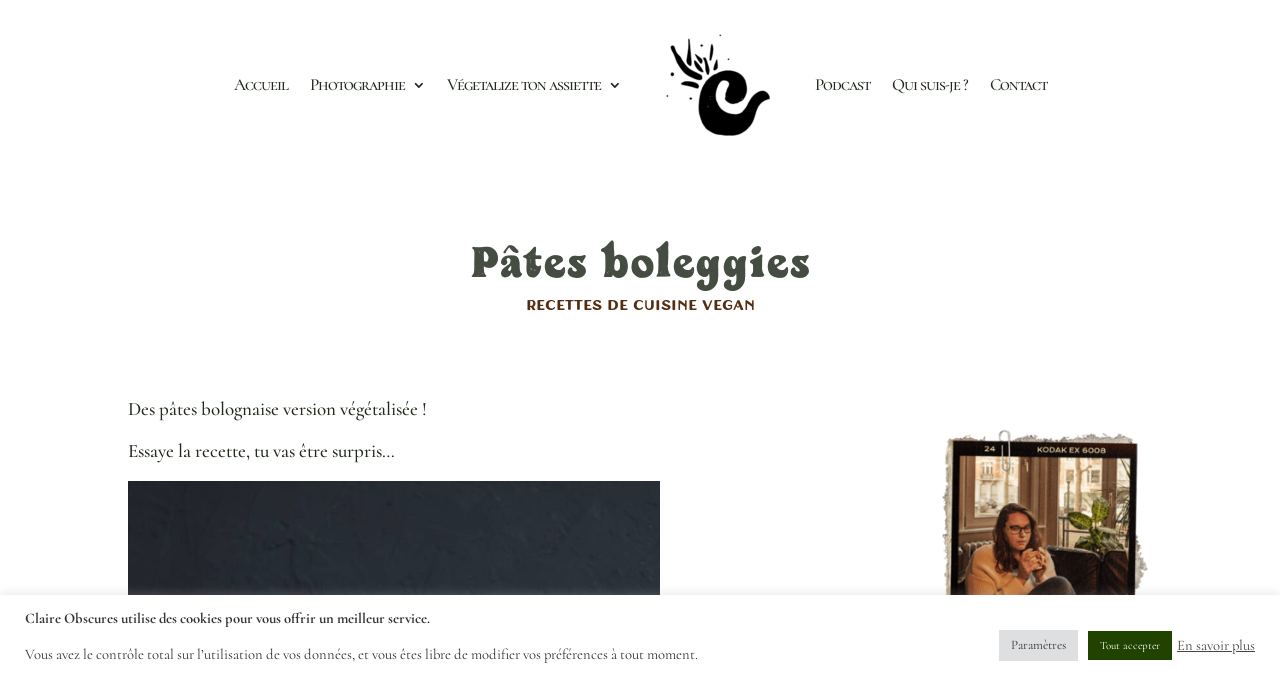

--- FILE ---
content_type: text/css
request_url: https://www.claireobscures.com/wp-content/themes/ClaireObscures%20Theme/style.css?ver=4.27.5
body_size: 1711
content:
/*
 Theme Name:   Claire Obscures
 Author:       Andrea-Studio
 Author URI:   https://www.andrea-studio.fr
 Template:     Divi
*/


/*Déplace le titre des posts de blog au dessus de l'image mise en avant.
Dans la page "Blog"
Utilise un script en jQuery (placé dans les options de Divi)
*/

.as-blog-text {
	position: absolute;
	top: 90%;
	left: 50%;
	transform: translate(-50%, -50%);
	width: 100%;
	padding: 30px;
	z-index: 1;
}

/*Affichage des titres des articles de blog sur les tablettes*/
@media only screen 
  and (min-device-width: 768px) 
  and (max-device-width: 1024px) 
  and (-webkit-min-device-pixel-ratio: 1) {
    .as-blog-text {
      position: absolute;
      top: 80%;
      left: 50%;
      transform: translate(-50%, -50%);
      width: 100%;
      padding: 30px;
      z-index: 1;
    }
}

/*Titres des articles dans les pages catégorie : sur un fond blanc transaprent*/
.blog h2.entry-title,
.category-recettes h2.entry-title, 
.category-boite-a-outils h2.entry-title, 
.category-sucre h2.entry-title, 
.category-sale h2.entry-title,
.category-printemps h2.entry-title, 
.category-ete h2.entry-title,
.category-automne h2.entry-title, 
.category-hiver h2.entry-title, 
.home h2.entry-title
{
text-align: center !important;
background: rgba(242,242,242,0.59) !important; 
padding: ;
min-height: 3em;
padding-top: 10px; 
display: flex;
justify-content: center;
align-items: center;
}

/*keep the moved items positioned with their parent items*/
.et_pb_blog_grid article {
	position: relative;
}

/*remove spacing around entire blog post*/
.et_pb_blog_grid .et_pb_post {
	padding: 0px;
}

/*remove negative margins on blog featured image*/
.et_pb_image_container {
	margin: 0;
}

/*remove the margin below the featured image frame*/
.et_pb_post .entry-featured-image-url {
	margin: 0;
}

.et_pb_blog_grid .entry-featured-image-url::before {
	content: '';
	position: absolute;
	width: 100%;
	height: 100%;
}



/*LISTES A PUCES */

.liste_a_puce ul li {
  padding-left: 30px;
  list-style:none;
  margin-bottom: 10px;
}

.liste_a_puce ul li::before  {
  content: '';
  display: inline-block;
  margin-right: 7px;
  margin-left: -40px;
  padding-right: 5px;
  font-family:'ETmodules';
  font-size: 1.2em;
  vertical-align: middle;
  }

/*liste à puces "avantage"*/
.liste_a_puce--avantage ul li::before {
  content: '\4e';
  color: #808b6a; 
}
/*Liste à puces "inconvénients"*/
.liste_a_puce--inconvenient ul li::before {
  content: '\4d';
  color: #542d12; 
}

.wprm-recipe-ingredients-container {
  background-image: url('https://www.claireobscures.com/wp-content/uploads/2021/11/paper_4-1.png')!important;
  background-repeat: no-repeat!important;
  background-size: cover; 
}
.wprm-recipe-ingredients-container {
padding-top: 3em;
padding-bottom: 3em;
padding-left: 3em;
}

/*.wprm-recipe.wprm-recipe-template-ingredients-uniquement div {
  display: flex; 
  justify-content: center;
}*/


.wprm-recipe-ingredient ul, 
.wprm-recipe-ingredient ul, 
.wprm-recipe li::before
{
display: inline-block!important;
font-family: 'ETmodules'!important;
  content: '\4e'!important;
vertical-align: middle;
color: #808b6a;
}

.wprm-recipe-ingredient-group /*marge au dessus de la liste à puce*/
{
  padding-top: 1em!important; 
}



/*ratio des images de la galerie (page "travailler avec moi") -> 3:4*/

.pa-image-gallery-3-4 .et_pb_gallery_image {
  padding-top: 133.33%;
  display: block;
}

.pa-image-gallery-3-4 .et_pb_gallery_item img {
  position: absolute;
  height: 100%;
  width: 100%;
  top: 0;
  left: 0;
  right: 0;
  bottom: 0;
  object-fit: cover;
}


@media only screen and (max-width: 980px){
.trois_colonnes .et_pb_column {
	width: 33% !important; 
}}


/*Module Instagram (bouton "suivez nous" et bouton "en voir plus"*/
#sbi_load {
	margin-top: 2em; 
}
.sbi_load_btn, 
.sbi_follow_btn > a:nth-child(1) {
	font-family: 'Open sans', sans-serif;
    text-transform: uppercase;
    font-weight: bold;
}


/*PORTFOLIO -Lien "toutes les photos"*/
div.vp-filter__item:nth-child(1) > a:nth-child(1) {
  color: #542d12;
}
.vp-filter__style-minimal .vp-filter__item > a:hover, .vp-filter__style-minimal .vp-filter__item > a:focus {
  color: #bd814b; 
}

/*Zoom au hover sur les images de la page d'accueil*/
.zoom-image {
  overflow:hidden;
  image-rendering: pixelated;  /* pour un rendu net dans Chrome */
}

.zoom-image img{
  transition:0.5s;
}

.zoom-image img:hover{
  transform : scale(1.05);
}



--- FILE ---
content_type: text/css
request_url: https://www.claireobscures.com/wp-content/et-cache/3604/et-core-unified-tb-2726-tb-2036-tb-2176-deferred-3604.min.css?ver=1765773944
body_size: 1450
content:
@font-face{font-family:"windsore";font-display:swap;src:url("https://www.claireobscures.com/wp-content/uploads/et-fonts/Windsore-Serif.otf") format("opentype")}@font-face{font-family:"windsore regular";font-display:swap;src:url("https://www.claireobscures.com/wp-content/uploads/et-fonts/Windsore-Regular.otf") format("opentype")}@font-face{font-family:"windsorewoff2";font-display:swap;src:url("https://www.claireobscures.com/wp-content/uploads/et-fonts/Windsore-Serif.woff2") format("woff2")}@font-face{font-family:"windsore regular - woff2";font-display:swap;src:url("https://www.claireobscures.com/wp-content/uploads/et-fonts/Windsore-Regular.woff2") format("woff2")}@font-face{font-family:"Muliany";font-display:swap;src:url("https://www.claireobscures.com/wp-content/uploads/et-fonts/Muliany.otf") format("opentype")}.et_pb_section_4_tb_body.et_pb_section{padding-bottom:37px}.et_pb_section_5_tb_body.et_pb_section{padding-bottom:37px;background-color:#F2F2F2!important}.et_pb_row_4_tb_body.et_pb_row{padding-top:4em!important;padding-bottom:0px!important;padding-top:4em;padding-bottom:0px}.et_pb_image_4_tb_body{text-align:left;margin-left:0}.et_pb_text_19_tb_body.et_pb_text,.et_pb_text_20_tb_body.et_pb_text,.et_pb_text_17_tb_body.et_pb_text,.et_pb_text_22_tb_body.et_pb_text,.et_pb_text_21_tb_body.et_pb_text,.et_pb_text_23_tb_body.et_pb_text{color:#1F281A!important}.et_pb_text_17_tb_body{line-height:27px;font-family:'Muliany',Helvetica,Arial,Lucida,sans-serif;font-size:70px;letter-spacing:1px;line-height:27px;margin-left:-1em!important}.et_pb_text_18_tb_body.et_pb_text{color:#542D12!important}.et_pb_text_18_tb_body{line-height:1.4em;font-family:'windsorewoff2',Helvetica,Arial,Lucida,sans-serif;font-size:26px;letter-spacing:-1px;line-height:1.4em;margin-top:1em!important;margin-bottom:1em!important}.et_pb_text_19_tb_body{line-height:27px;font-family:'Cormorant',Georgia,"Times New Roman",serif;font-weight:300;font-size:19px;line-height:27px}.et_pb_divider_5_tb_body{margin-bottom:0px!important}.et_pb_divider_5_tb_body:before{border-top-color:#BD814B}.et_pb_text_20_tb_body{line-height:27px;font-family:'Cormorant',Georgia,"Times New Roman",serif;font-weight:300;font-size:19px;line-height:27px;padding-bottom:0px!important;margin-top:1em!important;margin-bottom:1em!important}.et_pb_text_20_tb_body.et_pb_text a{color:#BD814B!important}.et_pb_text_20_tb_body a{font-weight:600}.et_pb_button_11_tb_body_wrapper .et_pb_button_11_tb_body,.et_pb_button_11_tb_body_wrapper .et_pb_button_11_tb_body:hover{padding-right:2em!important;padding-left:2em!important}body #page-container .et_pb_section .et_pb_button_11_tb_body{color:#F2F2F2!important;border-width:3px!important;border-color:#808B6A;border-radius:34px;font-size:18px;font-family:'Cormorant SC',Georgia,"Times New Roman",serif!important;background-color:#808B6A}body #page-container .et_pb_section .et_pb_button_11_tb_body:hover{color:#808B6A!important;background-image:initial;background-color:#FFFFFF}body #page-container .et_pb_section .et_pb_button_11_tb_body:before,body #page-container .et_pb_section .et_pb_button_11_tb_body:after{display:none!important}.et_pb_button_11_tb_body{transition:color 300ms ease 0ms,background-color 300ms ease 0ms}.et_pb_button_11_tb_body,.et_pb_button_11_tb_body:after{transition:all 300ms ease 0ms}.et_pb_section_7_tb_body.et_pb_section,.et_pb_section_6_tb_body.et_pb_section{margin-top:0px}.et_pb_text_21_tb_body{line-height:27px;font-family:'windsore regular - woff2',Helvetica,Arial,Lucida,sans-serif;text-transform:uppercase;font-size:30px;line-height:27px;margin-bottom:5px!important}.et_pb_text_21_tb_body h2{font-family:'Crimson Pro',Georgia,"Times New Roman",serif}.et_pb_text_22_tb_body{line-height:27px;font-family:'windsorewoff2',Helvetica,Arial,Lucida,sans-serif;font-weight:300;font-size:30px;line-height:27px;margin-top:1em!important;margin-bottom:1em!important}.et_pb_text_23_tb_body{line-height:27px;font-family:'Cormorant',Georgia,"Times New Roman",serif;font-weight:300;font-size:23px;line-height:27px;margin-top:1em!important;margin-bottom:1em!important}@media only screen and (min-width:981px){.et_pb_button_11_tb_body{width:100%}.et_pb_row_6_tb_body{display:flex;align-items:center}}@media only screen and (max-width:980px){.et_pb_image_4_tb_body .et_pb_image_wrap img{width:auto}.et_pb_button_11_tb_body{width:70%}.et_pb_row_6_tb_body{display:flex;flex-direction:column}.et_pb_text_21_tb_body{font-size:25px;margin-bottom:0px!important}}@media only screen and (max-width:767px){.et_pb_image_4_tb_body .et_pb_image_wrap img{width:auto}.et_pb_text_17_tb_body{margin-left:0em!important}.et_pb_row_6_tb_body{display:flex;flex-direction:column}}@font-face{font-family:"windsore";font-display:swap;src:url("https://www.claireobscures.com/wp-content/uploads/et-fonts/Windsore-Serif.otf") format("opentype")}@font-face{font-family:"windsore regular";font-display:swap;src:url("https://www.claireobscures.com/wp-content/uploads/et-fonts/Windsore-Regular.otf") format("opentype")}@font-face{font-family:"windsorewoff2";font-display:swap;src:url("https://www.claireobscures.com/wp-content/uploads/et-fonts/Windsore-Serif.woff2") format("woff2")}@font-face{font-family:"windsore regular - woff2";font-display:swap;src:url("https://www.claireobscures.com/wp-content/uploads/et-fonts/Windsore-Regular.woff2") format("woff2")}@font-face{font-family:"Muliany";font-display:swap;src:url("https://www.claireobscures.com/wp-content/uploads/et-fonts/Muliany.otf") format("opentype")}.et_pb_section_0_tb_footer.et_pb_section{padding-top:0px;padding-bottom:0px;background-color:#F2F2F2!important}.et_pb_row_0_tb_footer{display:flex;flex-direction:row}.et_pb_text_5_tb_footer.et_pb_text,.et_pb_text_6_tb_footer.et_pb_text,.et_pb_text_7_tb_footer.et_pb_text,.et_pb_text_8_tb_footer.et_pb_text,.et_pb_text_4_tb_footer.et_pb_text,.et_pb_text_9_tb_footer.et_pb_text,.et_pb_text_9_tb_footer.et_pb_text a,.et_pb_text_10_tb_footer.et_pb_text,.et_pb_text_3_tb_footer.et_pb_text,.et_pb_text_10_tb_footer.et_pb_text a,.et_pb_text_11_tb_footer.et_pb_text,.et_pb_text_2_tb_footer.et_pb_text,.et_pb_text_11_tb_footer.et_pb_text a,.et_pb_text_12_tb_footer.et_pb_text,.et_pb_text_1_tb_footer.et_pb_text,.et_pb_text_0_tb_footer.et_pb_text{color:#1F281A!important}.et_pb_text_0_tb_footer,.et_pb_text_5_tb_footer{line-height:20px;font-family:'windsore regular - woff2',Helvetica,Arial,Lucida,sans-serif;font-weight:300;font-size:17px;line-height:20px;height:2em;margin-top:1em!important;margin-bottom:1em!important}.et_pb_text_8_tb_footer,.et_pb_text_7_tb_footer,.et_pb_text_6_tb_footer,.et_pb_text_1_tb_footer,.et_pb_text_3_tb_footer,.et_pb_text_4_tb_footer,.et_pb_text_2_tb_footer{line-height:27px;font-family:'Cormorant SC',Georgia,"Times New Roman",serif;font-size:20px;line-height:27px;margin-top:0em!important;margin-bottom:5px!important;width:75%}.et_pb_image_0_tb_footer{margin-bottom:10px!important;width:60%;text-align:center}ul.et_pb_social_media_follow_0_tb_footer{padding-top:15px!important}.et_pb_row_2_tb_footer.et_pb_row{padding-top:0px!important;padding-bottom:4px!important;padding-top:0px;padding-bottom:4px}.et_pb_row_2_tb_footer,body #page-container .et-db #et-boc .et-l .et_pb_row_2_tb_footer.et_pb_row,body.et_pb_pagebuilder_layout.single #page-container #et-boc .et-l .et_pb_row_2_tb_footer.et_pb_row,body.et_pb_pagebuilder_layout.single.et_full_width_page #page-container #et-boc .et-l .et_pb_row_2_tb_footer.et_pb_row{width:100%;max-width:100%}.et_pb_text_10_tb_footer,.et_pb_text_9_tb_footer,.et_pb_text_11_tb_footer,.et_pb_text_12_tb_footer{line-height:27px;font-family:'Cormorant SC',Georgia,"Times New Roman",serif;font-weight:600;font-size:18px;letter-spacing:-1px;line-height:27px;margin-top:1em!important;margin-bottom:5px!important;width:75%}.et_pb_text_12_tb_footer.et_pb_text a{color:#542D12!important}.et_pb_column_1_tb_footer{border-right-width:1px;border-left-width:1px;border-right-color:#FFFFFF;border-left-color:#FFFFFF}.et_pb_social_media_follow_network_0_tb_footer a.icon,.et_pb_social_media_follow_network_2_tb_footer a.icon,.et_pb_social_media_follow_network_1_tb_footer a.icon{background-color:#1F281A!important}.et_pb_text_1_tb_footer.et_pb_module,.et_pb_text_11_tb_footer.et_pb_module,.et_pb_text_3_tb_footer.et_pb_module,.et_pb_text_10_tb_footer.et_pb_module,.et_pb_text_2_tb_footer.et_pb_module,.et_pb_text_9_tb_footer.et_pb_module,.et_pb_text_8_tb_footer.et_pb_module,.et_pb_text_7_tb_footer.et_pb_module,.et_pb_text_4_tb_footer.et_pb_module,.et_pb_text_6_tb_footer.et_pb_module,.et_pb_text_12_tb_footer.et_pb_module{margin-left:auto!important;margin-right:auto!important}@media only screen and (max-width:980px){.et_pb_image_0_tb_footer .et_pb_image_wrap img{width:auto}.et_pb_column_1_tb_footer{border-right-width:1px;border-left-width:1px;border-right-color:#FFFFFF;border-left-color:#FFFFFF}}@media only screen and (min-width:768px) and (max-width:980px){.et_pb_row_0_tb_footer{display:flex;flex-direction:row}}@media only screen and (max-width:767px){.et_pb_row_0_tb_footer{display:flex;flex-direction:column-reverse}.et_pb_image_0_tb_footer .et_pb_image_wrap img{width:auto}.et_pb_column_1_tb_footer{border-right-width:1px;border-left-width:1px;border-right-color:#FFFFFF;border-left-color:#FFFFFF;display:none!important}}